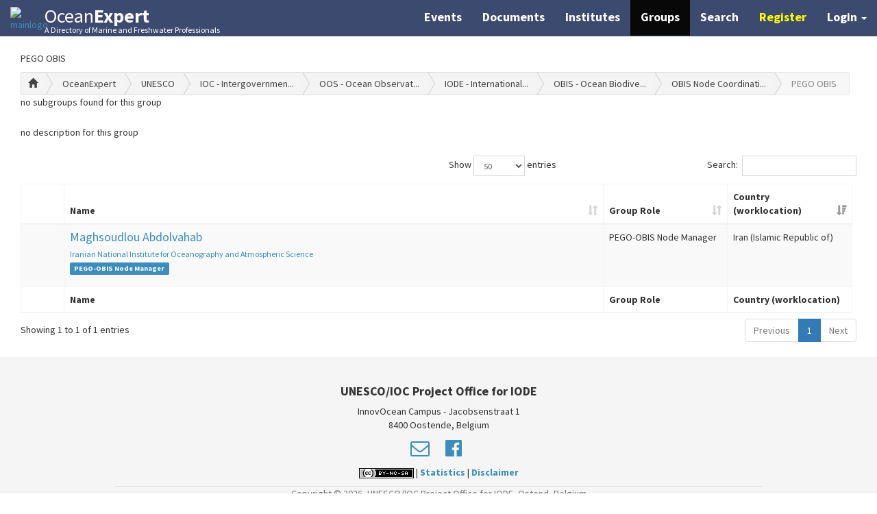

--- FILE ---
content_type: text/html; charset=UTF-8
request_url: https://www.oceanexpert.org/group/414
body_size: 5734
content:
<!doctype html>
<html lang="en">
    <head>
        <meta charset="UTF-8">
        <meta http-equiv="X-UA-Compatible" content="IE=edge">
        <meta content="width=device-width, initial-scale=1, maximum-scale=1, user-scalable=no" name="viewport">
        <meta name="viewport" content="width=device-width, initial-scale=1, maximum-scale=1">
        <title>    OceanExpert - A Directory of Marine and Freshwater Professionals
</title>
            <link rel="stylesheet" type="text/css" href="/css/bootstrap-editable.css">
    <link rel="stylesheet" type="text/css" href="/css/bootstrap.min.css">
    <link rel="stylesheet" type="text/css" href="/css/bootstrap-dialog.min.css"/>
    <link rel="stylesheet" type="text/css" href="/css/bootstrap-print.min.css">
    <link rel="stylesheet" type="text/css" href="/css/bootstrap.vertical-tabs.css">
    <link rel="stylesheet" type="text/css" href="/css/bootstrap-datepicker.min.css">
    <link rel="stylesheet" type="text/css" href="/css/select2-bootstrap.css">
    <link rel="stylesheet" type="text/css" href="/css/select2.min.css">
    <link rel="stylesheet" type="text/css" href="/css/select.dataTables.min.css">
    <link rel="stylesheet" type="text/css" href="/css/dataTables.bootstrap.min.css">
    <link rel="stylesheet" type="text/css" href="/css/responsive.bootstrap.min.css">
    <link rel="stylesheet" type="text/css" href="/css/editor.dataTables.min.css">
    <link rel="stylesheet" type="text/css" href="/css/buttons.dataTables.min.css">
    <link rel="stylesheet" type="text/css" href="/css/rowReorder.dataTables.min.css">
    <link rel="stylesheet" type="text/css" href="/css/fa-buttons.css">
    <link rel="stylesheet" type="text/css" href="/css/font-awesome.min.css">
    <link rel="stylesheet" type="text/css" href="/css/breadcrumb.css">
    <link rel="stylesheet" type="text/css" href="/css/tipped.css">
    <link rel="stylesheet" type="text/css" href="/css/nestable.modified.css">
    <link rel="stylesheet" type="text/css" href="/css/shCore.css">
    <link rel="stylesheet" type="text/css" href="/css/dropzone.css">
    <link rel="stylesheet" type="text/css" href="/css/editGroup.css">
    <link rel="stylesheet" type="text/css" href="/css/viewProfile.css">
    <link rel="stylesheet" type="text/css" href="/css/navbar-login.css">
    <link rel="stylesheet" type="text/css" href="/css/social-buttons.css">
    <link rel="stylesheet" type="text/css" href="/css/style.css">
    <link rel="stylesheet" type="text/css" href="/css/search.css">
    <link rel="stylesheet" type="text/css" href="/css/google-fonts.css">
    <link rel="stylesheet" type="text/css" href="/css/AdminLTE.min.css">
        <link rel="stylesheet" type="text/css" href="/css/font-awesome.min.css">
        <link rel="stylesheet" type="text/css" href="/css/fontawesome-free-6.7.2-web/css/fontawesome.css">
        <link rel="stylesheet" type="text/css" href="/css/fontawesome-free-6.7.2-web/css/brands.css">
        <link rel="stylesheet" type="text/css" href="/css/font-awesome.min.css">
        <link rel="stylesheet" type="text/css" href="/css/ionicons.min.css">
        <link rel="stylesheet" type="text/css" href="/css/AdminLTE.min.css">
        <link rel="stylesheet" type="text/css" href="/css/style.css">
        <link rel="stylesheet" type="text/css" href="/css/square/blue.css">
        <link rel="stylesheet" type="text/css" href="/css/jquery-confirm.min.css">
        <script src="https://www.recaptcha.net/recaptcha/api.js" async defer></script>
    </head>
    <body>
        <span
                style="display:none" id="meli">
            <a
                    title="meli"
                    href="/meli/meli.php"
                    class="btn btn-default btn-sm">
                <i class="fa fa-rocket"></i>
                Meli
            </a>
        </span>
        
    <!-- tmp message because we are working on OE -->
<nav class="navbar navbar-inverse navbar-fixed-top">
    <div class="container-fluid">
        <a
                href="/"
                title="">
            <img
                    src="/images/logoimageindex.jpg"
                    alt="mainlogo"
                    class="mainlogo"/>
        </a>
        <div class="navbar-header page-scroll">
            <button
                    type="button"
                    class="navbar-toggle"
                    data-toggle="collapse"
                    data-target=".navbar-ex1-collapse">
                <span class="sr-only">Toggle navigation</span>
                <span class="icon-bar"></span>
                <span class="icon-bar"></span>
                <span class="icon-bar"></span>
            </button>
            <span class="section-header">
                <a href="/" title=""><span>Ocean<strong>Expert</strong></span>
                    <div class="sub-head">A Directory of Marine and Freshwater Professionals</div>
                </a>
            </span>
        </div>

        <!-- Collect the nav links, forms, and other content for toggling -->
        <div class="collapse navbar-collapse navbar-ex1-collapse">
            <ul class="nav navbar-nav">
                <!-- Hidden li included to remove active class from about link when scrolled up past about section -->
                <li class="hidden">
                    <a class="page-scroll" href="#page-top"></a>
                </li>
            </ul>
            <ul class="nav navbar-nav navbar-right">
                                <li class="">
                    <a class="highlight calendar" href="/events/calendar">Events</a>
                </li>
                <li class="">
                    <a class="highlight documents" href="/documents">Documents</a>
                </li>
                <li class="">
                    <a class="highlight institutes" href="/institutes">Institutes</a>
                </li>
                <li class="">
                    <a class="highlight groups" href="/groups">Groups</a>
                </li>
                <li class="">
                    <a class="highlight search" href="/advancedSearch">Search</a>
                </li>

                                    <li><a
                                href="/register/"
                                title="Register"
                                class="highlight register-btn">
                            Register
                        </a>
                    </li>
                    <li class="dropdown">
                        <a
                                href="#"
                                class="dropdown-toggle highlight"
                                data-toggle="dropdown">
                            <b>Login</b> <span class="caret"></span>
                        </a>
                        <ul id="login-dp" class="dropdown-menu">
                            <li>
                                <div class="row">
                                    <div class="col-md-12">
                                        <label>Expert Login</label>
                                        <form
                                                class="form"
                                                method="post"
                                                action="/login_check"
                                                accept-charset="UTF-8"
                                                id="login-nav">
                                                                                        <input
                                                    type="hidden"
                                                    name="_csrf_token"
                                                    value="XknE-o1KnFuJVwbSwH5do9vGmq5Qc0Lk7g8FrOYpco8" />
                                            <div class="form-group">
                                                <label
                                                        class="sr-only"
                                                        for="username">Username
                                                </label>
                                                <div class="input-group">
                                                    <span
                                                            class="input-group-addon">
                                                        <i class="glyphicon glyphicon-user"></i>
                                                    </span>
                                                    <input
                                                            type="text"
                                                            class="form-control"
                                                            placeholder="Username / Email"
                                                            aria-describedby="basic-addon1"
                                                            id="username"
                                                            name="_username"
                                                            value=""
                                                            required="required" />
                                                </div>
                                            </div>
                                            <div class="form-group">
                                                <label
                                                        class="sr-only"
                                                        for="password">Password
                                                </label>
                                                <div class="input-group">
                                                    <span class="input-group-addon">
                                                        <i class="glyphicon glyphicon-lock"></i>
                                                    </span>
                                                    <input
                                                            type="password"
                                                            class="form-control"
                                                            placeholder="Password"
                                                            aria-describedby=""
                                                            id="password"
                                                            name="_password"
                                                            required="required">
                                                </div>
                                                <div class="help-block text-right">
                                                    <a
                                                        href="/reset/request">
                                                        Forgot Password?
                                                    </a>
                                                </div>
                                            </div>
                                            <div class="form-group">
                                                <button
                                                        type="submit"
                                                        class="btn btn-primary btn-block"
                                                        id="submit"
                                                        name="_submit">Log in
                                                </button>
                                            </div>

                                            <div class="checkbox icheck">
                                                <label>
                                                    <input
                                                            type="checkbox"
                                                            id="remember_me"
                                                            name="_remember_me"
                                                            value="on"/>
                                                    Remember me
                                                </label>
                                            </div>
                                        </form>
                                    </div>
                                    <div class="bottom text-center">
                                        New Here?
                                        <a
                                                href="/register/">
                                            <b> Register</b>
                                        </a>
                                    </div>
                                </div>
                            </li>
                        </ul>
                    </li>
                            </ul>
        </div>
        <!-- /.navbar-collapse -->
    </div>

    <!-- /.container -->
</nav>
<script type="text/javascript">
    //give the username input the focus once the dropdown menu is shown
    //#406
    /* seems not to work
    arno 27/11/24

    $('.dropdown').on('shown.bs.dropdown', function () {
       $("#username").focus();
    });
    */
</script>
    <div class="container-fluid">
    <!-- Content Wrapper. Contains page content -->
    <div class="">
        <!-- Main content -->
        <section class="content">
            <p>
                PEGO OBIS
                                            </p>
            <div class="container-fluid">
                <div class="row">
                    <div class="btn-group btn-breadcrumb">
                        <a
                                href="/groups"
                                class="btn btn-default">
                            <i class="glyphicon glyphicon-home"></i>
                        </a>
                                                                                    <a
                                        href="/group"
                                        class="btn btn-default tipso"
                                        title="OceanExpert">
                                                                            OceanExpert
                                                                    </a>
                                                                                                                <a
                                        href="/group/30"
                                        class="btn btn-default tipso"
                                        title="UNESCO">
                                                                            UNESCO
                                                                    </a>
                                                                                                                <a
                                        href="/group/31"
                                        class="btn btn-default tipso"
                                        title="IOC - Intergovernmental Oceanographic Commission">
                                                                            IOC - Intergovernmen...
                                                                    </a>
                                                                                                                <a
                                        href="/group/127"
                                        class="btn btn-default tipso"
                                        title="OOS - Ocean Observations and Services Section">
                                                                            OOS - Ocean Observat...
                                                                    </a>
                                                                                                                <a
                                        href="/group/46"
                                        class="btn btn-default tipso"
                                        title="IODE - International Oceanographic Data and Information Exchange">
                                                                            IODE - International...
                                                                    </a>
                                                                                                                <a
                                        href="/group/269"
                                        class="btn btn-default tipso"
                                        title="OBIS - Ocean Biodiversity Information System">
                                                                            OBIS - Ocean Biodive...
                                                                    </a>
                                                                                                                <a
                                        href="/group/386"
                                        class="btn btn-default tipso"
                                        title="OBIS Node Coordination Group">
                                                                            OBIS Node Coordinati...
                                                                    </a>
                                                                                                                <span
                                        class="btn btn-default tipso disabled"
                                        disabled="disabled"
                                        title="PEGO OBIS">
                                                                            PEGO OBIS
                                                                    </span>
                                                                        </div>
                    <p>
                                                    no subgroups found for this group
                                            </p>
                </div>

                <div class="row">
                    <div class="bottom-buffer50">
                        <article>
                            <p
                                    class="description">
                                no description for this group
                            </p>
                        </article>
                    </div>
                    <div class="row">
                        <div class="col-md-12">
                            <table
                                    id="datatable"
                                    class="table table-striped table-bordered dataTable dt-responsive wrap">
                                                                    <thead>
                                        <tr>
                                                                                            <th id="thead-th"></th>
                                                                                        <th style="width: 65%;">Name</th>
                                            <th style="width: 15%;">Group Role</th>
                                            <th style="width: 15%;">Country (worklocation)</th>
                                            <th style="width: 15%;">FirstName</th>
                                        </tr>
                                    </thead>
                                                                    <tfoot>
                                        <tr>
                                                                                            <th id="tfoot-th"></th>
                                                                                        <th style="width: 65%;">Name</th>
                                            <th style="width: 15%;">Group Role</th>
                                            <th style="width: 15%;">Country (worklocation)</th>
                                            <th style="width: 15%;">FirstName</th>
                                        </tr>
                                    </tfoot>
                                                            </table>
                                                                                                                                        </div>
                    </div>
                </div>
            </div>
        </section>
    </div>

            </div>

<script src="/js/jquery.min.js" type="text/javascript"></script>
<script src="/js/bootstrap.min.js" type="text/javascript"></script>
<script src="/js/icheck.min.js" type="text/javascript"></script>
<script src="/js/validator.min.js" type="text/javascript"></script>
<script src="/js/select2.full.min.js" type="text/javascript"></script>
<script src="/js/jquery.inputmask.js" type="text/javascript"></script>
<script src="/js/bootstrap-typeahead.min.js" type="text/javascript"></script>
<script src="/js/jquery-ui.js" type="text/javascript"></script>
<script src="/js/jquery.lazyload.min.js" type="text/javascript"></script>
<script src="/js/jquery.noty.packaged.min.js" type="text/javascript"></script>
<script src="/js/jquery-confirm.min.js"></script>
<script type="text/javascript">
     $(function() {
         $('#remember_me').iCheck({
             checkboxClass: 'icheckbox_square-blue',
             radioClass: 'iradio_square-blue',
             increaseArea: '20%'
         });
          $("img.lazy").lazyload({effect: "fadeIn"});
          $(".select2").select2();
          $('select').on('change', function (evt) {
              $(".select2-selection__rendered").attr("title","");
          });
          $(".select2-selection__rendered").attr("title","");
         
         function notify(type, text) {
             var n = noty({
                 text: text,
                 layout: 'top',
                 theme: 'relax', // or 'relax'
                 type: type
             });
         }
         if (!navigator.cookieEnabled){
             notify('error', '<i class="fa fa-exclamation-triangle fa-fw"></i> OceanExpert uses cookies to provide you with all the cool functionality.' +
                 ' We see that your browser has cookies disabled. Make sure your cookies are enabled or you will not be able to use OceanExpert optimally.' +
                 ' <span class="cookie-ok">I understand</span>');
         }
      });

     
    (function(i,s,o,g,r,a,m){i['GoogleAnalyticsObject']=r;i[r]=i[r]||function(){
                (i[r].q=i[r].q||[]).push(arguments)},i[r].l=1*new Date();a=s.createElement(o),
            m=s.getElementsByTagName(o)[0];a.async=1;a.src=g;m.parentNode.insertBefore(a,m)
    })(window,document,'script','https://www.google-analytics.com/analytics.js','ga');

    ga('create', 'UA-20494768-5', 'auto');
    ga('send', 'pageview');

</script>
<footer class="footer">
    <div class="container">
        <div class="row">
            <div class="col-lg-10 col-lg-offset-1 text-center top-buffer">
                <h4><strong>UNESCO/IOC Project Office for IODE</strong>
                </h4>
                <p>InnovOcean Campus - Jacobsenstraat 1<br>8400 Oostende, Belgium</p>
                <ul class="list-inline social-icons">
                    <li>
                        <a
                                href="mailto:info@oceanexpert.org"
                                target="_blank">
                            <i class="fa fa-envelope-o fa-fw fa-2x"></i>
                        </a>
                    </li>
                    <li>
                        <a
                                href="https://www.facebook.com/IODE.Oostende/"
                                target="_blank">
                            <i
                                    class="fa fa-facebook-official fa-fw fa-2x"></i>
                        </a>
                    </li>
                </ul>
                <p class="center-block">
                    <a rel="license" href="https://creativecommons.org/licenses/by-nc-sa/4.0/" target="_blank">
                        <img alt="Creative Commons License" style="border-width:0" src="https://i.creativecommons.org/l/by-nc-sa/4.0/80x15.png" />
                    </a>
                    | <a href="/statistics" class="bold">Statistics</a>
                    | <a href="/disclaimer" class="bold">Disclaimer</a>
                </p>
                <hr class="small compact darkgrey">
                <p class="text-muted copyright">Copyright &copy; 2026, UNESCO/IOC Project Office for IODE, Ostend, Belgium  </p>
            </div>
        </div>
    </div>
</footer>
    <script src="/js/handlebars.runtime.min.js" type="text/javascript"></script>
    <script src="/js/handlebars.min.js" type="text/javascript"></script>
    <script src="/js/app.min.js" type="text/javascript"></script>
    <script src="/js/jquery.dataTables.min.js" type="text/javascript"></script>
    <script src="/js/dataTables.bootstrap.min.js" type="text/javascript"></script>
    <script src="/js/dataTables.responsive.min.js" type="text/javascript"></script>
    <script src="/js/responsive.bootstrap.min.js" type="text/javascript"></script>
    <script src="/js/jquery.nestable.js" type="text/javascript"></script>
    <script src="/js/tipped.js" type="text/javascript"></script>
    <script src="/js/bootstrap-editable.min.js" type="text/javascript"></script>
    <script src="/js/bootstrap-tooltip.js" type="text/javascript"></script>
    <script src="/js/confirm-bootstrap.js" type="text/javascript"></script>
    <script src="/js/bootstrap-editable.min.js" type="text/javascript"></script>
    <script src="/js/dataTables.select.min.js" type="text/javascript"></script>
    <script src="/js/bootstrap-dialog.js" type="text/javascript"></script>
    <script src="/js/dataTables.buttons.min.js" type="text/javascript"></script>
    <script src="/js/dataTables.rowReorder.min.js" type="text/javascript"></script>
    <script src="/js/tinymce.min.js" type="text/javascript"></script>
    <script type="text/javascript">
        var removeEmailAttachments = '/admin/removeEmailAttachments';
    </script>
    <script src="/js/dropzone.js" type="text/javascript"></script>
    <script type="text/javascript" class="init">
        $(document).ready(function() {

            //set the top nav menu style
            $(".groups").addClass('navactive');

            Tipped.create('.tipso', {maxWidth: 250});
            $("#compose").css('display', 'none');
            var status= 0;
            var ajaxUrl = "/dataTablesServerProcessing?group=414";
            var mainTableDefaults = {
                                "processing": true,
                "language": {
                    "processing": '<div id="cssload-wrapper">' +
                        '<div id="cssload-border">' +
                        '<div id="cssload-whitespace">' +
                        '<div id="cssload-line">' +
                        '</div>' +
                        '</div>' +
                        '</div>' +
                        '</div>',
                    "emptyTable": "There are no members in the group. Please add members using \"Add Member\" button."
                },
                "serverSide": true,
                "pageLength": 50,
                "ajax": ajaxUrl,
                dom:
                "<'row'<'col-sm-6 text-center'B><'col-sm-3'l><'col-sm-3'f>>" +
                "<'toolbar'><'row'<'col-sm-12'tr>>" +
                "<'row'<'col-sm-3'i><'col-sm-9'p>>",
                "info": true,
                aLengthMenu: [[10, 25, 50, -1], [10, 25, 50, "All"]],
                columns: [
                    {
                        "orderable": false
                    },
                    {
                        data: 'sname',
                        "searchable": true,
                        render: function(data, type, full, meta)
                        {
                            //console.log(full);
                            var data = '<span ' +
                                'class="info">' +
                                '<div ' +
                                '   class="media">';

                                                        data += '<div ' +
                                'class="media-body">' +
                                '<h4 ';
                            if (full.status != 1
                                || full.deceased != 0
                                || full.retired != 0
                            ) {
                                data += ' class="text-warning" ';
                            } else {
                                data += ' class="media-heading" ';
                            }
                            data += '>';

                            if (status == 0) {
                                data += '<a ' +
                                    'href="/expert/idInd" ' +
                                    'target="_blank" '
                                if (full.status != 1
                                    || full.deceased != 0
                                    || full.retired != 0
                                ) {
                                    data += 'class="text-warning" ';
                                }
                                data += '>';
                            }
                            data +=  full.name;
                            if (full.status != 1) {
                                data += ' (profile not active!)';
                            }
                            if (full.deceased != 0) {
                                data += ' (deceased!)';
                            }
                            if (full.retired != 0) {
                                data += ' (retired!)';
                            }
                            if (status == 0) {
                                data += '</a>';
                            }
                            data +=  '</h4><p>';
                            if ($.trim(full.instName) != "") {
                                if (status == 0) {
                                    data += '<a ' +
                                        'href="/institution/idInst" ' +
                                        'target="_blank">';
                                }
                                data += '<small>' + full.instName + '</small>';
                                if (status == 0) {
                                    data += '</a>';
                                }
                                data += '<br />';
                            }
                            if (status == 0) {
                                if ($.trim(full.groupRole) != "") {
                                    data += '<span class="label label-primary">' + full.groupRole + '</span>';
                                                                                                                                            } else {
                                                                                                                                            }
                            }
                            data += '</p></div>' +
                                    '</div></span>';
                            data = data.replace(/idInd/g, full.idInd);
                            data = data.replace(/idInst/g, full.idInst);

                            return data;
                        }
                    },
                    {
                        data: 'groupRole',
                        "searchable": true
                    },
                    {
                        data: 'country',
                        "searchable": true
                    },
                    {
                        data: 'fname',
                        "searchable": true
                    },
                ],
                columnDefs: [
                    {
                        "targets": [0,3],
                        "defaultContent": ""
                    },
                                        {
                        "targets" : 4,
                        visible: false
                    },
                ],
                                                                    buttons: [],
                                "order": [[ 3, "desc" ]],
                initComplete : function( settings, json ) {
                    $(".wait").css('display','none');
                    Tipped.create('.tipso', {maxWidth: 250});
                    if ($('#datatable').DataTable().data().count() > 0) {
                        $("#compose").css('display', 'block');
                    }
                }
            };

            var table = $('#datatable').DataTable(mainTableDefaults);

            
            $('[class=showInfo]').on('click', function() {
                $(document).find('[class=infoHidden]').hide();
                $(document).find('[class=infoShown]').show();
                return false;
            });
            $('[class=hideInfo]').on('click', function() {
                $(document).find('[class=infoHidden]').show();
                $(document).find('[class=infoShown]').hide();
                return false;
            });
        } );
    </script>


                    </body>
</html>


--- FILE ---
content_type: text/css
request_url: https://www.oceanexpert.org/css/bootstrap-editable.css
body_size: 7731
content:
/*! Bootstrap Editable - v1.1.4 
* In-place editing with Bootstrap Form and Popover
* https://github.com/vitalets/bootstrap-editable
* Copyright (c) 2012 Vitaliy Potapov; Licensed MIT, GPL */

a.editable, a.editable:hover {
  text-decoration: none;
  border-bottom: dashed 1px #0088cc;
}

a.editable-open, a.editable-open:hover {
 
}

a.editable-empty {
  font-style: italic; 
  color: #DD1144;  
}

a.editable-changed {
  font-weight: bold; 
}
                 
.editable-loading {
  background: url('../images/loading.gif') center center no-repeat;
  height: 20px;  
}

.popover.editable-popover {
    width: auto; /*for bootstrap 2.1.1*/
}

.popover.editable-popover .popover-inner {
   width: auto;
   max-width: 410px;  /* should be enough for span4 */
}

.popover.editable-popover div.control-group,
.popover.editable-popover form,
.popover.editable-popover span.help-block {
   margin-bottom: 0;
}

.popover.editable-popover .form-inline textarea {
   vertical-align: top;
}


/*!
 * Datepicker for Bootstrap
 *
 * Copyright 2012 Stefan Petre
 * Improvements by Andrew Rowls
 * Licensed under the Apache License v2.0
 * http://www.apache.org/licenses/LICENSE-2.0
 *
 */
.datepicker {
  padding: 4px;
  margin-top: 1px;
  -webkit-border-radius: 4px;
  -moz-border-radius: 4px;
  border-radius: 4px;
  /*.dow {
		border-top: 1px solid #ddd !important;
	}*/
}

.datepicker-inline {
  width: 220px; 
/*  height: 220px;  */
}

.datepicker-float {
  top: 0;
  left: 0;    
}

.datepicker-float:before {
  content: '';
  display: inline-block;
  border-left: 7px solid transparent;
  border-right: 7px solid transparent;
  border-bottom: 7px solid #ccc;
  border-bottom-color: rgba(0, 0, 0, 0.2);
  position: absolute;
  top: -7px;
  left: 6px;
}
.datepicker-float:after {
  content: '';
  display: inline-block;
  border-left: 6px solid transparent;
  border-right: 6px solid transparent;
  border-bottom: 6px solid #ffffff;
  position: absolute;
  top: -6px;
  left: 7px;
}
.datepicker > div {
  display: none;
}
.datepicker.days div.datepicker-days {
  display: block;
}
.datepicker.months div.datepicker-months {
  display: block;
}
.datepicker.years div.datepicker-years {
  display: block;
}
.datepicker table {
  margin: 0;
}
.datepicker td,
.datepicker th {
  text-align: center;
  width: 20px;
  height: 20px;
  -webkit-border-radius: 4px;
  -moz-border-radius: 4px;
  border-radius: 4px;
}
.datepicker td.day:hover {
  background: #eeeeee;
  cursor: pointer;
}
.datepicker td.old,
.datepicker td.new {
  color: #999999;
}
.datepicker td.disabled,
.datepicker td.disabled:hover {
  background: none;
  color: #999999;
  cursor: default;
}
.datepicker td.active,
.datepicker td.active:hover,
.datepicker td.active.disabled,
.datepicker td.active.disabled:hover {
  background-color: #006dcc;
  background-image: -moz-linear-gradient(top, #0088cc, #0044cc);
  background-image: -ms-linear-gradient(top, #0088cc, #0044cc);
  background-image: -webkit-gradient(linear, 0 0, 0 100%, from(#0088cc), to(#0044cc));
  background-image: -webkit-linear-gradient(top, #0088cc, #0044cc);
  background-image: -o-linear-gradient(top, #0088cc, #0044cc);
  background-image: linear-gradient(top, #0088cc, #0044cc);
  background-repeat: repeat-x;
  filter: progid:DXImageTransform.Microsoft.gradient(startColorstr='#0088cc', endColorstr='#0044cc', GradientType=0);
  border-color: #0044cc #0044cc #002a80;
  border-color: rgba(0, 0, 0, 0.1) rgba(0, 0, 0, 0.1) rgba(0, 0, 0, 0.25);
  filter: progid:dximagetransform.microsoft.gradient(enabled=false);
  color: #fff;
  text-shadow: 0 -1px 0 rgba(0, 0, 0, 0.25);
}
.datepicker td.active:hover,
.datepicker td.active:hover:hover,
.datepicker td.active.disabled:hover,
.datepicker td.active.disabled:hover:hover,
.datepicker td.active:active,
.datepicker td.active:hover:active,
.datepicker td.active.disabled:active,
.datepicker td.active.disabled:hover:active,
.datepicker td.active.active,
.datepicker td.active:hover.active,
.datepicker td.active.disabled.active,
.datepicker td.active.disabled:hover.active,
.datepicker td.active.disabled,
.datepicker td.active:hover.disabled,
.datepicker td.active.disabled.disabled,
.datepicker td.active.disabled:hover.disabled,
.datepicker td.active[disabled],
.datepicker td.active:hover[disabled],
.datepicker td.active.disabled[disabled],
.datepicker td.active.disabled:hover[disabled] {
  background-color: #0044cc;
}
.datepicker td.active:active,
.datepicker td.active:hover:active,
.datepicker td.active.disabled:active,
.datepicker td.active.disabled:hover:active,
.datepicker td.active.active,
.datepicker td.active:hover.active,
.datepicker td.active.disabled.active,
.datepicker td.active.disabled:hover.active {
  background-color: #003399 \9;
}
.datepicker td span {
  display: block;
  width: 23%;
  height: 54px;
  line-height: 54px;
  float: left;
  margin: 1%;
  cursor: pointer;
  -webkit-border-radius: 4px;
  -moz-border-radius: 4px;
  border-radius: 4px;
}
.datepicker td span:hover {
  background: #eeeeee;
}
.datepicker td span.disabled,
.datepicker td span.disabled:hover {
  background: none;
  color: #999999;
  cursor: default;
}
.datepicker td span.active,
.datepicker td span.active:hover,
.datepicker td span.active.disabled,
.datepicker td span.active.disabled:hover {
  background-color: #006dcc;
  background-image: -moz-linear-gradient(top, #0088cc, #0044cc);
  background-image: -ms-linear-gradient(top, #0088cc, #0044cc);
  background-image: -webkit-gradient(linear, 0 0, 0 100%, from(#0088cc), to(#0044cc));
  background-image: -webkit-linear-gradient(top, #0088cc, #0044cc);
  background-image: -o-linear-gradient(top, #0088cc, #0044cc);
  background-image: linear-gradient(top, #0088cc, #0044cc);
  background-repeat: repeat-x;
  filter: progid:DXImageTransform.Microsoft.gradient(startColorstr='#0088cc', endColorstr='#0044cc', GradientType=0);
  border-color: #0044cc #0044cc #002a80;
  border-color: rgba(0, 0, 0, 0.1) rgba(0, 0, 0, 0.1) rgba(0, 0, 0, 0.25);
  filter: progid:dximagetransform.microsoft.gradient(enabled=false);
  color: #fff;
  text-shadow: 0 -1px 0 rgba(0, 0, 0, 0.25);
}
.datepicker td span.active:hover,
.datepicker td span.active:hover:hover,
.datepicker td span.active.disabled:hover,
.datepicker td span.active.disabled:hover:hover,
.datepicker td span.active:active,
.datepicker td span.active:hover:active,
.datepicker td span.active.disabled:active,
.datepicker td span.active.disabled:hover:active,
.datepicker td span.active.active,
.datepicker td span.active:hover.active,
.datepicker td span.active.disabled.active,
.datepicker td span.active.disabled:hover.active,
.datepicker td span.active.disabled,
.datepicker td span.active:hover.disabled,
.datepicker td span.active.disabled.disabled,
.datepicker td span.active.disabled:hover.disabled,
.datepicker td span.active[disabled],
.datepicker td span.active:hover[disabled],
.datepicker td span.active.disabled[disabled],
.datepicker td span.active.disabled:hover[disabled] {
  background-color: #0044cc;
}
.datepicker td span.active:active,
.datepicker td span.active:hover:active,
.datepicker td span.active.disabled:active,
.datepicker td span.active.disabled:hover:active,
.datepicker td span.active.active,
.datepicker td span.active:hover.active,
.datepicker td span.active.disabled.active,
.datepicker td span.active.disabled:hover.active {
  background-color: #003399 \9;
}
.datepicker td span.old {
  color: #999999;
}
.datepicker th.switch {
  width: 145px;
}
.datepicker thead tr:first-child th {
  cursor: pointer;
}
.datepicker thead tr:first-child th:hover {
  background: #eeeeee;
}
.input-append.date .add-on i,
.input-prepend.date .add-on i {
  display: block;
  cursor: pointer;
  width: 16px;
  height: 16px;
}


--- FILE ---
content_type: text/css
request_url: https://www.oceanexpert.org/css/fa-buttons.css
body_size: 62
content:
.color-blue{
    color: #00F;
}
.color-red{
    color: #F00;
}

--- FILE ---
content_type: text/css
request_url: https://www.oceanexpert.org/css/breadcrumb.css
body_size: 3451
content:
/** The Magic **/
.btn-breadcrumb .btn:not(:last-child):after {
    content: " ";
    display: block;
    width: 0;
    height: 0;
    border-top: 17px solid transparent;
    border-bottom: 17px solid transparent;
    border-left: 10px solid #f4f4f4;
    position: absolute;
    top: 50%;
    margin-top: -17px;
    left: 100%;
    z-index: 3;
}
.btn-breadcrumb .btn:not(:last-child):before {
    content: " ";
    display: block;
    width: 0;
    height: 0;
    border-top: 17px solid transparent;
    border-bottom: 17px solid transparent;
    border-left: 10px solid rgb(173, 173, 173);
    position: absolute;
    top: 50%;
    margin-top: -17px;
    margin-left: 1px;
    left: 100%;
    z-index: 3;
}

/** The Spacing **/
.btn-breadcrumb .btn {
    padding:6px 12px 6px 24px;
}
.btn-breadcrumb .btn:first-child {
    padding:6px 6px 6px 10px;
}
.btn-breadcrumb .btn:last-child {
    padding:6px 18px 6px 24px;
}

/** Default button **/
.btn-breadcrumb .btn.btn-default:not(:last-child):after {
    border-left: 10px solid #f3f3f3;
}
.btn-breadcrumb .btn.btn-default:not(:last-child):before {
    border-left: 10px solid #ccc;
}
.btn-breadcrumb .btn.btn-default:hover:not(:last-child):after {
    border-left: 10px solid #ebebeb;
}
.btn-breadcrumb .btn.btn-default:hover:not(:last-child):before {
    border-left: 10px solid #adadad;
}

/** Primary button **/
.btn-breadcrumb .btn.btn-primary:not(:last-child):after {
    border-left: 10px solid #428bca;
}
.btn-breadcrumb .btn.btn-primary:not(:last-child):before {
    border-left: 10px solid #357ebd;
}
.btn-breadcrumb .btn.btn-primary:hover:not(:last-child):after {
    border-left: 10px solid #3276b1;
}
.btn-breadcrumb .btn.btn-primary:hover:not(:last-child):before {
    border-left: 10px solid #285e8e;
}

/** Success button **/
.btn-breadcrumb .btn.btn-success:not(:last-child):after {
    border-left: 10px solid #5cb85c;
}
.btn-breadcrumb .btn.btn-success:not(:last-child):before {
    border-left: 10px solid #4cae4c;
}
.btn-breadcrumb .btn.btn-success:hover:not(:last-child):after {
    border-left: 10px solid #47a447;
}
.btn-breadcrumb .btn.btn-success:hover:not(:last-child):before {
    border-left: 10px solid #398439;
}

/** Danger button **/
.btn-breadcrumb .btn.btn-danger:not(:last-child):after {
    border-left: 10px solid #d9534f;
}
.btn-breadcrumb .btn.btn-danger:not(:last-child):before {
    border-left: 10px solid #d43f3a;
}
.btn-breadcrumb .btn.btn-danger:hover:not(:last-child):after {
    border-left: 10px solid #d2322d;
}
.btn-breadcrumb .btn.btn-danger:hover:not(:last-child):before {
    border-left: 10px solid #ac2925;
}

/** Warning button **/
.btn-breadcrumb .btn.btn-warning:not(:last-child):after {
    border-left: 10px solid #f0ad4e;
}
.btn-breadcrumb .btn.btn-warning:not(:last-child):before {
    border-left: 10px solid #eea236;
}
.btn-breadcrumb .btn.btn-warning:hover:not(:last-child):after {
    border-left: 10px solid #ed9c28;
}
.btn-breadcrumb .btn.btn-warning:hover:not(:last-child):before {
    border-left: 10px solid #d58512;
}

/** Info button **/
.btn-breadcrumb .btn.btn-info:not(:last-child):after {
    border-left: 10px solid #5bc0de;
}
.btn-breadcrumb .btn.btn-info:not(:last-child):before {
    border-left: 10px solid #46b8da;
}
.btn-breadcrumb .btn.btn-info:hover:not(:last-child):after {
    border-left: 10px solid #39b3d7;
}
.btn-breadcrumb .btn.btn-info:hover:not(:last-child):before {
    border-left: 10px solid #269abc;
}

--- FILE ---
content_type: text/css
request_url: https://www.oceanexpert.org/css/nestable.modified.css
body_size: 3893
content:
.dd {
    position: relative;
    display: block;
    margin: 0;
    padding: 0;
    /*max-width: 95%;*/
    list-style: none;
    font-size: 13px;
    line-height: 20px
}

.dd-list {
    display: block;
    position: relative;
    margin: 0;
    padding: 0;
    list-style: none
}

.dd-list .dd-list {
    padding-left: 30px
}

.dd-collapsed .dd-list {
    display: none
}

.dd-empty,
.dd-item,
.dd-placeholder {
    display: block;
    position: relative;
    margin: 0;
    padding: 0;
    min-height: 20px;
    font-size: 13px;
    line-height: 20px
}

.dd-handle {
    display: block;
    font-size: 15px;
    margin: 5px 0;
    padding: 7px 15px;
    color: #333;
    text-decoration: none;
    border: 1px solid #cfcfcf;
    background: #fbfbfb
}

.dd-item>button {
    position: relative;
    cursor: pointer;
    float: left;
    width: 25px;
    height: 20px;
    margin: 7px 10px;
    line-height: 22px!important;
    padding: 0;
    text-indent: 100%;
    white-space: nowrap;
    overflow: hidden;
    border: 0;
    background: rgba(0, 0, 0, 0);
    text-align: center;
    display: inline-block;
    font-family: FontAwesome;
    font-style: normal;
    font-weight: 400;
    -webkit-font-smoothing: antialiased;
    -moz-osx-font-smoothing: grayscale;
    font-size: 18px
}

.dd-item>button:before {
    content: '\f055';
    display: block;
    position: absolute;
    width: 100%;
    text-align: center;
    text-indent: 0;
    color: #0091d9
}

.dd-item>button[data-action=collapse]:before {
    content: '\f056';
    color: #a90329
}

.dd-empty,
.dd-placeholder {
    margin: 5px 0;
    padding: 0;
    min-height: 30px;
    background: #f2fbff;
    border: 1px dashed #b6bcbf;
    box-sizing: border-box;
    -moz-box-sizing: border-box
}

.dd-empty {
    border: 1px dashed #bbb;
    min-height: 100px;
    background-color: #eee;
    background-image: -webkit-linear-gradient(45deg, #fff 25%, transparent 25%, transparent 75%, #fff 75%, #fff), -webkit-linear-gradient(45deg, #fff 25%, transparent 25%, transparent 75%, #fff 75%, #fff);
    background-image: -moz-linear-gradient(45deg, #fff 25%, transparent 25%, transparent 75%, #fff 75%, #fff), -moz-linear-gradient(45deg, #fff 25%, transparent 25%, transparent 75%, #fff 75%, #fff);
    background-image: linear-gradient(45deg, #fff 25%, transparent 25%, transparent 75%, #fff 75%, #fff), linear-gradient(45deg, #fff 25%, transparent 25%, transparent 75%, #fff 75%, #fff);
    background-size: 60px 60px;
    background-position: 0 0, 30px 30px
}

.dd-dragel {
    position: absolute;
    pointer-events: none;
    z-index: 9999
}

.dd-dragel>.dd-item .dd-handle {
    margin-top: 0
}

.dd-dragel .dd-handle {
    -webkit-box-shadow: 2px 4px 6px 0 rgba(0, 0, 0, .1);
    box-shadow: 2px 4px 6px 0 rgba(0, 0, 0, .1)
}

.nestable-lists {
    display: block;
    clear: both;
    padding: 30px 0;
    width: 100%;
    border: 0;
    border-top: 2px solid #bfbfbf;
    border-bottom: 2px solid #bfbfbf
}

#nestable-output,
#nestable2-output {
    width: 100%;
    padding: 5px
}
.dd-handle:hover,
.dd-handle:hover+.dd-list .dd-handle {
    background: #FDDFB3!important;
    border: 1px solid #FAA937;
    color: #333!important
}

.dd-handle>span {
    font-size: 13px;
    color: #777
}

.dd-dragel>.dd-item>.dd-handle {
    border-left-width: 4px
}

.dd-dragel>li.dd-item.dd3-item {
    position: relative;
    top: 10px;
    left: 10px;
    z-index: 999
}

.panel-title{font-size: 14px;}
.panel-content{font-weight: normal;font-size: 14px;}
.modal-header{
    color: #fff;
    background: #00a65a;
    background-color: #00a65a;
}
.helptext{
    margin-bottom: 6px;
    font-size: 12px;
}
.tab-content{text-align: left;}
.dd-static {
    display: block;
    font-size: 15px;
    margin: 5px 0;
    padding: 7px 15px;
    color: #333;
    text-decoration: none;
    border: 1px solid #cfcfcf;
    background: #fbfbfb
}

--- FILE ---
content_type: text/css
request_url: https://www.oceanexpert.org/css/dropzone.css
body_size: 12438
content:
/* The MIT License */
.dropzone,
.dropzone *,
.dropzone-previews,
.dropzone-previews * {
    -webkit-box-sizing: border-box;
    -moz-box-sizing: border-box;
    box-sizing: border-box;
}
.dropzone {
    position: relative;
    border: 1px solid rgba(0,0,0,0.08);
    background: rgba(0,0,0,0.02);
    padding: 1em;
}
.dropzone.dz-clickable {
    cursor: pointer;
}
.dropzone.dz-clickable .dz-message,
.dropzone.dz-clickable .dz-message span {
    cursor: pointer;
}
.dropzone.dz-clickable * {
    cursor: default;
}
.dropzone .dz-message {
    opacity: 1;
    -ms-filter: none;
    filter: none;
}
.dropzone.dz-drag-hover {
    border-color: rgba(0,0,0,0.15);
    background: rgba(0,0,0,0.04);
}
.dropzone.dz-started .dz-message {
    display: none;
}
.dropzone .dz-preview,
.dropzone-previews .dz-preview {
    background: rgba(255,255,255,0.8);
    position: relative;
    display: inline-block;
    margin: 17px;
    vertical-align: top;
    border: 1px solid #acacac;
    padding: 6px 6px 6px 6px;
}
.dropzone .dz-preview.dz-file-preview [data-dz-thumbnail],
.dropzone-previews .dz-preview.dz-file-preview [data-dz-thumbnail] {
    display: none;
}
.dropzone .dz-preview .dz-details,
.dropzone-previews .dz-preview .dz-details {
    width: 100px;
    height: 100px;
    position: relative;
    background: #ebebeb;
    padding: 5px;
    margin-bottom: 22px;
}
.dropzone .dz-preview .dz-details .dz-filename,
.dropzone-previews .dz-preview .dz-details .dz-filename {
    overflow: hidden;
    height: 100%;
}
.dropzone .dz-preview .dz-details img,
.dropzone-previews .dz-preview .dz-details img {
    position: absolute;
    top: 0;
    left: 0;
    width: 100px;
    height: 100px;
}
.dropzone .dz-preview .dz-details .dz-size,
.dropzone-previews .dz-preview .dz-details .dz-size {
    position: absolute;
    bottom: -28px;
    left: 3px;
    height: 28px;
    line-height: 28px;
}
.dropzone .dz-preview.dz-error .dz-error-mark,
.dropzone-previews .dz-preview.dz-error .dz-error-mark {
    display: block;
}
.dropzone .dz-preview.dz-success .dz-success-mark,
.dropzone-previews .dz-preview.dz-success .dz-success-mark {
    display: block;
}
.dropzone .dz-preview:hover .dz-details img,
.dropzone-previews .dz-preview:hover .dz-details img {
    display: none;
}
.dropzone .dz-preview .dz-success-mark,
.dropzone-previews .dz-preview .dz-success-mark,
.dropzone .dz-preview .dz-error-mark,
.dropzone-previews .dz-preview .dz-error-mark {
    display: none;
    position: absolute;
    width: 40px;
    height: 40px;
    font-size: 30px;
    text-align: center;
    right: -10px;
    top: -10px;
}
.dropzone .dz-preview .dz-success-mark,
.dropzone-previews .dz-preview .dz-success-mark {
    color: #8cc657;
}
.dropzone .dz-preview .dz-error-mark,
.dropzone-previews .dz-preview .dz-error-mark {
    color: #ee162d;
}
.dropzone .dz-preview .dz-progress,
.dropzone-previews .dz-preview .dz-progress {
    position: absolute;
    top: 100px;
    left: 6px;
    right: 6px;
    height: 6px;
    background: #d7d7d7;
    display: none;
}
.dropzone .dz-preview .dz-progress .dz-upload,
.dropzone-previews .dz-preview .dz-progress .dz-upload {
    position: absolute;
    top: 0;
    bottom: 0;
    left: 0;
    width: 0%;
    background-color: #8cc657;
}
.dropzone .dz-preview.dz-processing .dz-progress,
.dropzone-previews .dz-preview.dz-processing .dz-progress {
    display: block;
}
.dropzone .dz-preview .dz-error-message,
.dropzone-previews .dz-preview .dz-error-message {
    display: none;
    position: absolute;
    top: -5px;
    left: -20px;
    background: rgba(245,245,245,0.8);
    padding: 8px 10px;
    color: #800;
    min-width: 140px;
    max-width: 500px;
    z-index: 500;
}
.dropzone .dz-preview:hover.dz-error .dz-error-message,
.dropzone-previews .dz-preview:hover.dz-error .dz-error-message {
    display: block;
}
.dropzone {
    border: 1px solid rgba(0,0,0,0.03);
    /*min-height: 360px;*/
    -webkit-border-radius: 3px;
    border-radius: 3px;
    background: rgba(0,0,0,0.03);
    padding: 23px;
}
.dropzone .dz-default.dz-message {
        /*opacity: 1;*/
        /*-ms-filter: none;*/
        /*filter: none;*/
        /*-webkit-transition: opacity 0.3s ease-in-out;*/
        /*-moz-transition: opacity 0.3s ease-in-out;*/
        /*-o-transition: opacity 0.3s ease-in-out;*/
        /*-ms-transition: opacity 0.3s ease-in-out;*/
        /*transition: opacity 0.3s ease-in-out;*/
        /*background-image: url("../images/spritemap.png");*/
        /*background-repeat: no-repeat;*/
        /*background-position: 0 0;*/
        /*position: absolute;*/
        /*width: 428px;*/
        /*height: 123px;*/
        /*margin-left: -214px;*/
        /*margin-top: -61.5px;*/
        /*top: 50%;*/
        /*left: 50%;*/
}
@media all and (-webkit-min-device-pixel-ratio: 1.5) {
    .dropzone .dz-default.dz-message {
        background-image: url("../images/spritemap@2x.png");
        -webkit-background-size: 428px 406px;
        -moz-background-size: 428px 406px;
        background-size: 428px 406px;
    }
}
.dropzone .dz-default.dz-message span {
    /*display: none;*/
}
.dropzone.dz-square .dz-default.dz-message {
    background-position: 0 -123px;
    width: 268px;
    margin-left: -134px;
    height: 174px;
    margin-top: -87px;
}
.dropzone.dz-drag-hover .dz-message {
    opacity: 0.15;
    filter: alpha(opacity=15);
    -ms-filter: "progid:DXImageTransform.Microsoft.Alpha(Opacity=15)";
}
.dropzone.dz-started .dz-message {
    display: block;
    opacity: 0;
    filter: alpha(opacity=0);
    -ms-filter: "progid:DXImageTransform.Microsoft.Alpha(Opacity=0)";
}
.dropzone .dz-preview,
.dropzone-previews .dz-preview {
    -webkit-box-shadow: 1px 1px 4px rgba(0,0,0,0.16);
    box-shadow: 1px 1px 4px rgba(0,0,0,0.16);
    font-size: 14px;
}
.dropzone .dz-preview.dz-image-preview:hover .dz-details img,
.dropzone-previews .dz-preview.dz-image-preview:hover .dz-details img {
    display: block;
    opacity: 0.1;
    filter: alpha(opacity=10);
    -ms-filter: "progid:DXImageTransform.Microsoft.Alpha(Opacity=10)";
}
.dropzone .dz-preview.dz-success .dz-success-mark,
.dropzone-previews .dz-preview.dz-success .dz-success-mark {
    opacity: 1;
    -ms-filter: none;
    filter: none;
}
.dropzone .dz-preview.dz-error .dz-error-mark,
.dropzone-previews .dz-preview.dz-error .dz-error-mark {
    opacity: 1;
    -ms-filter: none;
    filter: none;
}
.dropzone .dz-preview.dz-error .dz-progress .dz-upload,
.dropzone-previews .dz-preview.dz-error .dz-progress .dz-upload {
    background: #ee1e2d;
}
.dropzone .dz-preview .dz-error-mark,
.dropzone-previews .dz-preview .dz-error-mark,
.dropzone .dz-preview .dz-success-mark,
.dropzone-previews .dz-preview .dz-success-mark {
    display: block;
    opacity: 0;
    filter: alpha(opacity=0);
    -ms-filter: "progid:DXImageTransform.Microsoft.Alpha(Opacity=0)";
    -webkit-transition: opacity 0.4s ease-in-out;
    -moz-transition: opacity 0.4s ease-in-out;
    -o-transition: opacity 0.4s ease-in-out;
    -ms-transition: opacity 0.4s ease-in-out;
    transition: opacity 0.4s ease-in-out;
    background-image: url("../images/spritemap.png");
    background-repeat: no-repeat;
}
@media all and (-webkit-min-device-pixel-ratio: 1.5) {
    .dropzone .dz-preview .dz-error-mark,
    .dropzone-previews .dz-preview .dz-error-mark,
    .dropzone .dz-preview .dz-success-mark,
    .dropzone-previews .dz-preview .dz-success-mark {
        background-image: url("../images/spritemap@2x.png");
        -webkit-background-size: 428px 406px;
        -moz-background-size: 428px 406px;
        background-size: 428px 406px;
    }
}
.dropzone .dz-preview .dz-error-mark span,
.dropzone-previews .dz-preview .dz-error-mark span,
.dropzone .dz-preview .dz-success-mark span,
.dropzone-previews .dz-preview .dz-success-mark span {
    display: none;
}
.dropzone .dz-preview .dz-error-mark,
.dropzone-previews .dz-preview .dz-error-mark {
    background-position: -268px -123px;
}
.dropzone .dz-preview .dz-success-mark,
.dropzone-previews .dz-preview .dz-success-mark {
    background-position: -268px -163px;
}
.dropzone .dz-preview .dz-progress .dz-upload,
.dropzone-previews .dz-preview .dz-progress .dz-upload {
    -webkit-animation: loading 0.4s linear infinite;
    -moz-animation: loading 0.4s linear infinite;
    -o-animation: loading 0.4s linear infinite;
    -ms-animation: loading 0.4s linear infinite;
    animation: loading 0.4s linear infinite;
    -webkit-transition: width 0.3s ease-in-out;
    -moz-transition: width 0.3s ease-in-out;
    -o-transition: width 0.3s ease-in-out;
    -ms-transition: width 0.3s ease-in-out;
    transition: width 0.3s ease-in-out;
    -webkit-border-radius: 2px;
    border-radius: 2px;
    position: absolute;
    top: 0;
    left: 0;
    width: 0%;
    height: 100%;
    background-image: url("../images/spritemap.png");
    background-repeat: repeat-x;
    background-position: 0px -400px;
}
@media all and (-webkit-min-device-pixel-ratio: 1.5) {
    .dropzone .dz-preview .dz-progress .dz-upload,
    .dropzone-previews .dz-preview .dz-progress .dz-upload {
        background-image: url("../images/spritemap@2x.png");
        -webkit-background-size: 428px 406px;
        -moz-background-size: 428px 406px;
        background-size: 428px 406px;
    }
}
.dropzone .dz-preview.dz-success .dz-progress,
.dropzone-previews .dz-preview.dz-success .dz-progress {
    display: block;
    opacity: 0;
    filter: alpha(opacity=0);
    -ms-filter: "progid:DXImageTransform.Microsoft.Alpha(Opacity=0)";
    -webkit-transition: opacity 0.4s ease-in-out;
    -moz-transition: opacity 0.4s ease-in-out;
    -o-transition: opacity 0.4s ease-in-out;
    -ms-transition: opacity 0.4s ease-in-out;
    transition: opacity 0.4s ease-in-out;
}
.dropzone .dz-preview .dz-error-message,
.dropzone-previews .dz-preview .dz-error-message {
    display: block;
    opacity: 0;
    filter: alpha(opacity=0);
    -ms-filter: "progid:DXImageTransform.Microsoft.Alpha(Opacity=0)";
    -webkit-transition: opacity 0.3s ease-in-out;
    -moz-transition: opacity 0.3s ease-in-out;
    -o-transition: opacity 0.3s ease-in-out;
    -ms-transition: opacity 0.3s ease-in-out;
    transition: opacity 0.3s ease-in-out;
}
.dropzone .dz-preview:hover.dz-error .dz-error-message,
.dropzone-previews .dz-preview:hover.dz-error .dz-error-message {
    opacity: 1;
    -ms-filter: none;
    filter: none;
}
.dropzone a.dz-remove,
.dropzone-previews a.dz-remove {
    background-image: -webkit-gradient(linear, left top, left bottom, color-stop(0, #fafafa), color-stop(1, #eee));
    background-image: -webkit-linear-gradient(top, #fafafa 0%, #eee 100%);
    background-image: -moz-linear-gradient(top, #fafafa 0%, #eee 100%);
    background-image: -o-linear-gradient(top, #fafafa 0%, #eee 100%);
    background-image: -ms-linear-gradient(top, #fafafa 0%, #eee 100%);
    background-image: linear-gradient(top, #fafafa 0%, #eee 100%);
    -webkit-border-radius: 2px;
    border-radius: 2px;
    border: 1px solid #eee;
    text-decoration: none;
    display: block;
    padding: 4px 5px;
    text-align: center;
    color: #aaa;
    margin-top: 26px;
}
.dropzone a.dz-remove:hover,
.dropzone-previews a.dz-remove:hover {
    color: #666;
}
@-moz-keyframes loading {
    0% {
        background-position: 0 -400px;
    }

    100% {
        background-position: -7px -400px;
    }
}
@-webkit-keyframes loading {
    0% {
        background-position: 0 -400px;
    }

    100% {
        background-position: -7px -400px;
    }
}
@-o-keyframes loading {
    0% {
        background-position: 0 -400px;
    }

    100% {
        background-position: -7px -400px;
    }
}
@-ms-keyframes loading {
    0% {
        background-position: 0 -400px;
    }

    100% {
        background-position: -7px -400px;
    }
}
@keyframes loading {
    0% {
        background-position: 0 -400px;
    }

    100% {
        background-position: -7px -400px;
    }
}
.profile-img-sm{
    border: 1px #ccc solid;
    width: 48px;
    vertical-align: top;
    margin-right: 10px;
}
.fileUpload {
    position: relative;
    overflow: hidden;
}
.fileUpload input.upload {
    position: absolute;
    top: 0;
    right: 0;
    margin: 0;
    padding: 0;
    font-size: 20px;
    cursor: pointer;
    opacity: 0;
    filter: alpha(opacity=0);
}
.modal-header{
    color: #fff;
    background: #00a65a;
    background-color: #00a65a;
}
.modal-dialog{top: 0 !important;}

--- FILE ---
content_type: text/css
request_url: https://www.oceanexpert.org/css/editGroup.css
body_size: 2732
content:
.selected{
    background-color: #fef4cd !important;
}
table#individual{cursor: pointer;}
.tipso{cursor: pointer;}
.popover{width: 500px;}
.description{
    padding-top: 1.0em;
    padding-bottom: 1.0em;
    text-align: justify;
}
.main-sidebar{
    z-index: 10 !important;
}
.editMember,.deleteMember{cursor: pointer;}
label[for=officialBody] {
    vertical-align: 5px;
}
#officialBody{
    width: 25px;
    height: 20px;
}
.modal-dialog{top: 0 !important;}
#searchterm > option{
    width: 300px;
}
.result{
    margin-top: 30px;
    border-top: #ccc 1px solid;
    padding-top: 15px;
    display: none;
}
.reorder{
    text-align: left !important;
    cursor: move;
}
div.dataTables_processing{
    z-index:10;
}
.editbtn{margin-left: 20px;margin-right: 20px;font-weight: bold;white-space: nowrap; }
.edit-role{
    cursor: pointer;
    color: #3c8dbc;
}
.edit-label{vertical-align:  text-bottom;}
.dataTables_length{display: inline;}
.onoffswitch-inner:before {
    padding-right: 10px !important;
}
.onoffswitch-inner:after {
    padding-right: 10px !important;
}
.checkbox label:after,
.radio label:after {
    content: '';
    display: table;
    clear: both;
}
.checkbox .cr,
.radio .cr {
    position: relative;
    display: inline-block;
    border: 1px solid #a9a9a9;
    border-radius: .25em;
    width: 1.3em;
    height: 1.3em;
    float: left;
    margin-right: .5em;
}

.radio .cr {
    border-radius: 50%;
}

.checkbox .cr .cr-icon,
.radio .cr .cr-icon {
    position: absolute;
    font-size: .8em;
    line-height: 0;
    top: 50%;
    left: 20%;
}

.radio .cr .cr-icon {
    margin-left: 0.04em;
}

.checkbox label input[type="checkbox"],
.radio label input[type="radio"] {
    display: none;
}

.checkbox label input[type="checkbox"] + .cr > .cr-icon,
.radio label input[type="radio"] + .cr > .cr-icon {
    transform: scale(3) rotateZ(-20deg);
    opacity: 0;
    transition: all .3s ease-in;
}

.checkbox label input[type="checkbox"]:checked + .cr > .cr-icon,
.radio label input[type="radio"]:checked + .cr > .cr-icon {
    transform: scale(1) rotateZ(0deg);
    opacity: 1;
}

.checkbox label input[type="checkbox"]:disabled + .cr,
.radio label input[type="radio"]:disabled + .cr {
    opacity: .5;
}
.profile-img-sm{
    border: 1px #ccc solid;
    width: 48px;
    vertical-align: top;
    margin-right: 10px;
}
.fileUpload {
    position: relative;
    overflow: hidden;
}
.fileUpload input.upload {
    position: absolute;
    top: 0;
    right: 0;
    margin: 0;
    padding: 0;
    font-size: 20px;
    cursor: pointer;
    opacity: 0;
    filter: alpha(opacity=0);
}
.infoShown{
    border: 1px solid rgb(189, 185, 68);
    background-color: rgb(249, 248, 224);
    padding: 10px;
    display: none;
}

--- FILE ---
content_type: text/javascript
request_url: https://www.oceanexpert.org/js/responsive.bootstrap.min.js
body_size: 1184
content:
/*!
 Bootstrap integration for DataTables' Responsive
 ©2015-2016 SpryMedia Ltd - datatables.net/license
*/
(function(c){"function"===typeof define&&define.amd?define(["jquery","datatables.net-bs","datatables.net-responsive"],function(a){return c(a,window,document)}):"object"===typeof exports?module.exports=function(a,b){a||(a=window);if(!b||!b.fn.dataTable)b=require("datatables.net-bs")(a,b).$;b.fn.dataTable.Responsive||require("datatables.net-responsive")(a,b);return c(b,a,a.document)}:c(jQuery,window,document)})(function(c){var a=c.fn.dataTable,b=a.Responsive.display,g=b.modal,d=c('<div class="modal fade dtr-bs-modal" role="dialog"><div class="modal-dialog" role="document"><div class="modal-content"><div class="modal-header"><button type="button" class="close" data-dismiss="modal" aria-label="Close"><span aria-hidden="true">&times;</span></button></div><div class="modal-body"/></div></div></div>');
b.modal=function(a){return function(b,e,f){c.fn.modal?e||(a&&a.header&&d.find("div.modal-header").empty().append('<h4 class="modal-title">'+a.header(b)+"</h4>"),d.find("div.modal-body").empty().append(f()),d.appendTo("body").modal()):g(b,e,f)}};return a.Responsive});


--- FILE ---
content_type: text/javascript
request_url: https://www.oceanexpert.org/js/confirm-bootstrap.js
body_size: 4849
content:
/* ===================================================
 * confirmModal by Maxime AILLOUD
 * https://github.com/mailloud/confirm-bootstrap
 * ===================================================
 *            DO WHAT THE FUCK YOU WANT TO PUBLIC LICENCE
 *                    Version 2, December 2004
 *
 * Copyright (C) 2004 Sam Hocevar <sam@hocevar.net>
 *
 * Everyone is permitted to copy and distribute verbatim or modified
 * copies of this licence document, and changing it is allowed as long
 * as the name is changed.
 *
 * ========================================================== */


 (function($) {
    $.fn.confirmModal = function(opts)
    {

        var body = $('body');
        var defaultOptions    = {
            confirmTitle     : 'Please confirm',
            confirmMessage   : 'Are you sure you want to perform this action ?',
            confirmOk        : 'Yes',
            confirmCancel    : 'Cancel',
            confirmDirection : 'rtl',
            confirmStyle     : 'primary',
            cancelStyle     : 'danger',
            confirmCallback  : defaultCallback,
            confirmDismiss   : true,
            confirmAutoOpen  : false
        };

        var headModalTemplate =
            '<div class="modal fade" id="#modalId#" tabindex="-1" role="dialog" aria-labelledby="#AriaLabel#" aria-hidden="true">' +
                '<div class="modal-dialog">' +
                    '<div class="modal-content">' +
                        '<div class="modal-header">' +
                            '<button type="button" class="close" data-dismiss="modal" aria-hidden="true">&times;</button>' +
                            '<h4 id="#AriaLabel#" class="modal-title">#Heading#</h4>' +
                        '</div>' +
                        '<div class="modal-body">' +
                            '<p>#Body#</p>' +
                        '</div>' +
                        '<div class="modal-footer">' +
                        '#buttonTemplate#' +
                        '</div>' +
                    '</div>' +
                '</div>' +
            '</div>'
            ;

        return this.each(function()
        {
            var options = $.extend({}, defaultOptions, opts);

            var confirmLink = $(this);
            var targetData  = confirmLink.data();

            $.extend(options, targetData);

            var modalId = "confirmModal" + Math.floor(Math.random()*(1e+9));
            var modalTemplate = headModalTemplate;
            var buttonTemplate =
                '<button class="btn btn-#CancelStyle#" data-dismiss="modal">#Cancel#</button>' +
                '<button class="btn btn-#Style#" data-dismiss="ok">#Ok#</button>'
            ;

            if(options.confirmDirection == 'ltr')
            {
                buttonTemplate =
                    '<button class="btn btn-#Style#" data-dismiss="ok">#Ok#</button>' +
                    '<button class="btn btn-#CancelStyle#" data-dismiss="modal">#Cancel#</button>'
                ;
            }

            var confirmTitle = options.confirmTitle;
            if(typeof options.confirmTitle == 'function')
            {
                confirmTitle = options.confirmTitle.call(this);
            }

            var confirmMessage = options.confirmMessage;
            if(typeof options.confirmMessage == 'function')
            {
                confirmMessage = options.confirmMessage.call(this);
            }

            modalTemplate = modalTemplate.
                replace('#buttonTemplate#', buttonTemplate).
                replace('#modalId#', modalId).
                replace('#AriaLabel#', confirmTitle).
                replace('#Heading#', confirmTitle).
                replace('#Body#', confirmMessage).
                replace('#Ok#', options.confirmOk).
                replace('#Cancel#', options.confirmCancel).
                replace('#Style#', options.confirmStyle).
                replace('#CancelStyle#', options.cancelStyle)
            ;

            body.append(modalTemplate);

            var confirmModal = $('#' + modalId);

            confirmLink.on('click', function(modalEvent)
            {
                window.element = $(this);
                modalEvent.preventDefault();
                confirmModal.modal('show');
            });

            $('button[data-dismiss="ok"]', confirmModal).on('click', function(event) {
                if (options.confirmDismiss) {
                    confirmModal.modal('hide');
                }
                options.confirmCallback(confirmLink, confirmModal);
            });

            if (options.confirmAutoOpen) {
                confirmModal.modal('show');
            }
        });

        function defaultCallback(target, modal)
        {
            window.location = $(target).attr('href');
        }
    };
})(jQuery);


--- FILE ---
content_type: text/plain
request_url: https://www.google-analytics.com/j/collect?v=1&_v=j102&a=2033765235&t=pageview&_s=1&dl=https%3A%2F%2Fwww.oceanexpert.org%2Fgroup%2F414&ul=en-us%40posix&dt=OceanExpert%20-%20A%20Directory%20of%20Marine%20and%20Freshwater%20Professionals&sr=1280x720&vp=1280x720&_u=IEBAAEABAAAAACAAI~&jid=366770682&gjid=1117655388&cid=1494784524.1768468263&tid=UA-20494768-5&_gid=435520435.1768468263&_r=1&_slc=1&z=526905236
body_size: -451
content:
2,cG-NLTRFC441Z